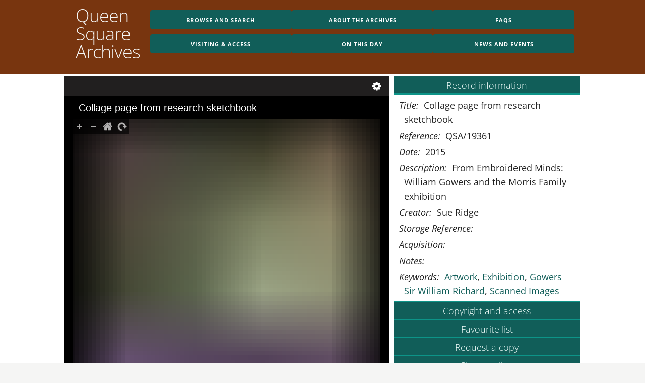

--- FILE ---
content_type: text/html; charset=utf-8
request_url: https://queensquare.org.uk/archives/record/QSA/19361
body_size: 3073
content:
<!DOCTYPE html>
<html lang="en">
  <link rel="alternate" type="application/atom+xml" title="ATOM" href="/archives/feed" />
  <head>
  <meta charset='utf-8' />
  <meta name="viewport" content="width=device-width,initial-scale=1">
  
  <title>Queen Square Archive - QSA/19361 - Collage page from research sketchbook</title>
  
  <meta name="csrf-param" content="authenticity_token" />
<meta name="csrf-token" content="ASo8UBD2c+OYNajXiBdQUHZo3YqwFDadoqeF4iOUBIN2abV1yck3Qd2/HB5ZxvM13mBJi7+pePLwzrljDn+lNQ==" />
  
  <script src="/assets/archives-7b63a6910225f707e886714c68db851f.js"></script><link rel="stylesheet" media="all" href="/assets/archives-d2a042fb321aaa8264de30476a08ac0d.css" />

  <!-- Plausible.io analytics -->
  <script defer data-domain="queensquare.org.uk" src="https://plausible.io/js/script.file-downloads.outbound-links.js"></script>
  <script>window.plausible = window.plausible || function() { (window.plausible.q = window.plausible.q || []).push(arguments) }</script>
</head>

  <body>
    <div id="page_container">
      <header>
        <div id="head">

  <div id="searchwrap">
    <h1 id="logo">
      <a href="/archives">
        Queen<br>
        Square<br>
        Archives
      </a>
    </h1>
  </div>
  
  <nav id="menu" class="menu clearfix">
<ul class="clearfix"><li class=""><a class="button" href="/archives/browseanddiscover">Browse and search</a></li>
<li class=""><a class="button" href="/archives/about">About the Archives</a></li>
<li class=""><a class="button" href="/archives/faqs">FAQs</a></li>
<li class=""><a class="button" href="/archives/visiting">Visiting &amp; access</a></li>
<li class=""><a class="button" href="/archives/onthisday">On this day</a></li>
<li class=""><a class="button" href="/archives/interesting">News and events</a></li></ul>
</nav>

  
</div>
      </header>
      <section id="page">
        <div id="body_content" class="container">
          


  
  <div id="aroundrecord">
<div id="itemwrap">
<div class="playerContainer">
<div class="playerContainer">
  <div class="uv" data-config="/archives/player/photo_config?archive=9361" data-uri="/archives/player/photo_data?archive=9361" data-locale="en-GB:English" data-sequenceindex="0" data-canvasindex="0"> </div>
</div></div>

</div>

<div id="recordwrap">
  <div id="recordinfo" class="sidebar">
    <h3>Record information</h3><div class="set"><p><i>Title: </i>Collage page from research sketchbook</p><p><i>Reference: </i>QSA/19361</p><p><i>Date: </i>2015</p><p><i>Description: </i>From Embroidered Minds: William Gowers and the Morris Family exhibition</p><p><i>Creator: </i>Sue Ridge</p><p><i>Storage Reference: </i></p><p><i>Acquisition: </i></p><p><i>Notes: </i></p><p><i>Keywords: </i><a href="/archives/search?q=&amp;topic1950=Artwork">Artwork</a>, <a href="/archives/search?q=&amp;topic2178=Exhibition">Exhibition</a>, <a href="/archives/search?q=&amp;topic49=Gowers+Sir+William+Richard">Gowers Sir William Richard</a>, <a href="/archives/search?q=&amp;topic7=Scanned+Images">Scanned Images</a></p><p><i>Compilations: </i><a href="/archives/collection/21">Embroidered Minds: William Gowers &amp; the Morris Family</a></p></div><h3>Copyright and access</h3><div class="set"><p>For more information on copyright and licensing please <a href="http://www.queensquare.org.uk/archives/visiting/images">visit our access page</a>.</p></div><h3>Favourite list</h3><div class="set"><p>You can use this to save your favourite records.</p><div class="centre"><form class="button_to" method="post" action="/archives/favourite?goto=https%3A%2F%2Fqueensquare.org.uk%2Farchives%2Frecord%2FQSA%2F19361&amp;reference=QSA%2F19361"><input class="button" type="submit" value="+ Add to favourites" /><input type="hidden" name="authenticity_token" value="x3nWEDRp+JuPF07eCOjov1DFYO5/h4lFFqVcfzs4tLywOl817Va8Ocqd+hfZOUva+M3073A6xypEzGD+FtMVCg==" /></form></div><div class="centre"><a class="button" href="/archives/favourites.pdf"><b>PDF</b> - Download favourites</a></div><div class="spacing">No favourites saved</div><div class="centre"><form class="button_to" method="post" action="/archives/favourites?goto=https%3A%2F%2Fqueensquare.org.uk%2Farchives%2Frecord%2FQSA%2F19361"><input type="hidden" name="_method" value="delete" /><input class="button" data-confirm="Are you sure you want to clear your favourites?" type="submit" value="X Clear your favourites" /><input type="hidden" name="authenticity_token" value="WgX/L3WgoFL22aJRJCHNeAVsacy2WrQh/WP7AkZpPgMtRnYKrJ/k8LNTFpj18G4drWT9zbnn+k6vCseDa4KftQ==" /></form></div><p>Your favourites will be stored in a cookie on your computer. They will be deleted when you close the browser so please download them if you want to keep a record of them. By using the favourite functionality on our website without changing the settings, you are agreeing to our use of cookies.</p></div><h3>Request a copy</h3><div class="set"><p>To request a copy of this item, complete and return the image request form on our <a href="http://www.queensquare.org.uk/archives/visiting/forms">webpage</a></p><p>Please enter the reference <b>QSA/19361</b> on the form. You can request copies of several items using one form, enter the references of all the required items.</p></div><h3>Share online</h3><div class="set collect"><a class="picture clicker twitter" target="_blank" href="http://twitter.com/share?url=https%3A%2F%2Fqueensquare.org.uk%2Farchives%2Frecord%2FQSA%2F19361&amp;language=en&amp;text=Queen+Square+Archives+record%3A+Collage+page+from+research+sketchbook">Twitter</a><a class="picture clicker email" href="mailto:email@example.com?subject=Queen%20Square%20Archives%20record%3A%20Collage%20page%20from%20research%20sketchbook&amp;body=I%20thought%20you%20might%20be%20interested%20in%20this%20record%20I%20found%20in%20the%20Queen%20Square%20Archives%3A%20https%3A%2F%2Fqueensquare.org.uk%2Farchives%2Frecord%2FQSA%2F19361">Email</a></div><h3>Tell us about this item</h3><div class="set"><p>If you have more information about this item then please get in touch using this form.</p><form action="/archives/feedback/9361" accept-charset="UTF-8" method="post"><input name="utf8" type="hidden" value="&#x2713;" /><input type="hidden" name="authenticity_token" value="/hiAvV80ki1gTxNA2W4tcrGuGkSWyR2RfcaMAvmg6QuJWwmYhgvWjyXFp4kIv44XGaaORZl0U/4vr7CD1EtIvQ==" /><table id="feedback"><tbody><tr><td><label for="name">Your name:</label></td><td><input type="text" name="name" id="name" value="" /></td></tr><tr class="certainlythere"><td><label for="email">Your email:</label></td><td><input type="text" name="email" id="email" value="" /></td></tr><tr class="notthere"><td><label for="emailagain">Your email again:</label></td><td><input type="text" name="emailagain" id="emailagain" value="" /></td></tr><tr><td><label for="message">Message:</label></td><td><textarea name="message" id="message">
</textarea></td></tr><tr><td colspan="2"><input type="submit" name="commit" value="Send" class="clicker" /></td></tr></tbody></table></form></div>
  </div>
</div>
</div>



        </div>
      </section>
      <footer>
        
<div id="ucl" class="acknowledgment wide"><a href='http://www.ucl.ac.uk'><img src="/images/ucl.png" alt="UCL logo" /></a></div>

<div id="ion" class="acknowledgment tall"><a href='http://www.ucl.ac.uk/ion'><img src="/images/ionlogo.png" alt="IoN logo" /></a></div>

<div id="nhnn" class="acknowledgment tall"><a href='http://www.queensquare.org.uk'><img src="/images/nhnnlogo.png" alt="NHNN logo" /></a></div>

<div id="uclh" class="acknowledgment wide"><a href='http://www.uclh.nhs.uk'><img src="/images/uclh.png" alt="UCLH logo" /></a></div>

<div id="groups">
  <p id="quicklinks" class="linklist group">
    <span>Quick links:</span>
    <a href="/archives/a-z">A-Z</a>
    <a href="/archives/browse">Browse</a>
    <a href="/archives/sitemap">Sitemap</a>
    <a href="/archives/visiting/contact">Contact us</a>
  </p>

  <div id="credits" class="group">
    <p class="important">
      Copyright &copy; 2026 NHNN
    </p>
    <p>
      <a href="/archives/accessibility">Accessibility Statement</a>
      <br>
      Website and database design by <a href="https://codev.uk">Codev</a>
    </p>
  </div>

  <p id="followlinks" class="linklist group">
    <span>Our other web sites:</span>
    <a href="http://x.com/neurolib" target="_blank"><img src="/images/x-logo.svg" width="24" height="25" alt="X" /></a>
    <a href="http://www.ucl.ac.uk/ion/library/" target="_blank">Queen Square Library</a>
    <a href="http://archives.ucl.ac.uk/" target="_blank">UCL Archives catalogue</a>
  </p>
</div>
      </footer>
      <script type="text/javascript" src="/uv/lib/embed.js"></script>
    </div>
  </body>
</html>
